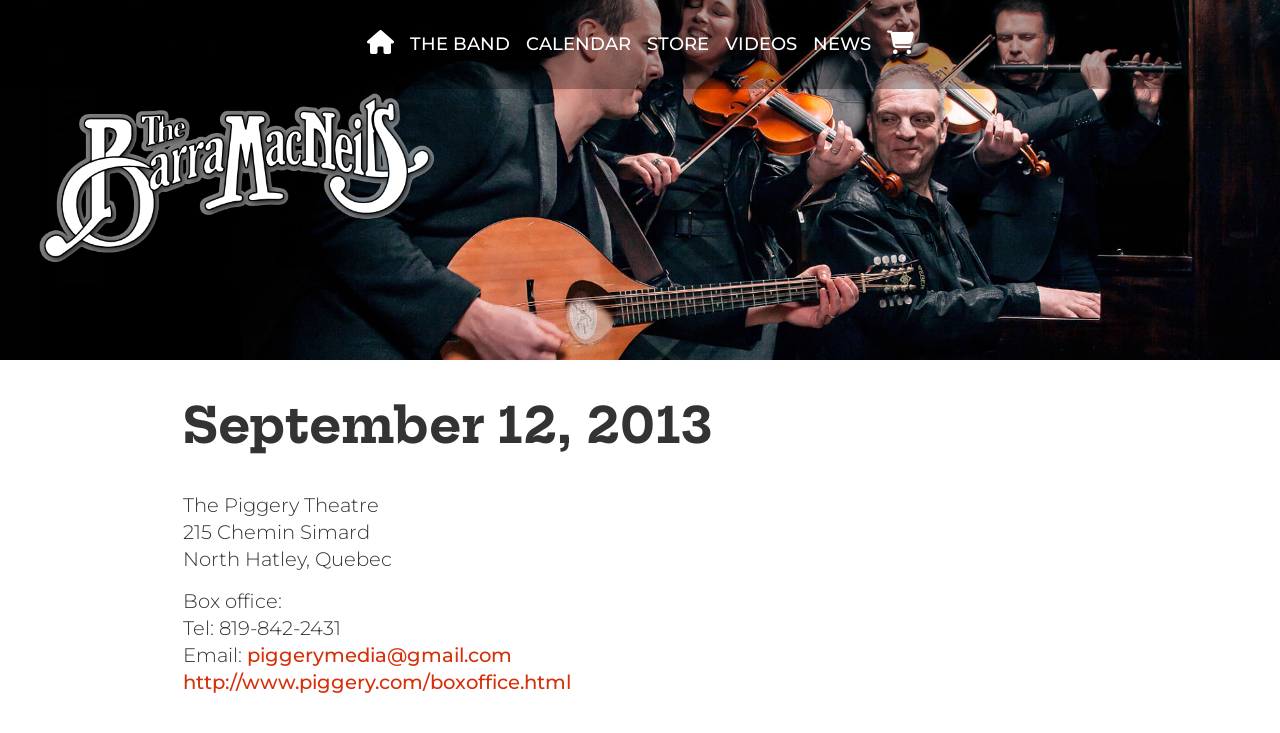

--- FILE ---
content_type: text/html; charset=UTF-8
request_url: https://barramacneils.com/2013/04/september-12-2013/
body_size: 8439
content:
<!DOCTYPE html>

<html lang="en">

<head>

<meta charset="utf-8" />
<meta name="viewport" content="width=device-width, initial-scale=1.0, viewport-fit=cover" />
<meta name="author" content="The Barra MacNeils" />

<!--* * * * * * * * * * * * * * * * * GOOGLE-->
	
<!-- Global site tag (gtag.js) - Google Analytics -->
<script async src="https://www.googletagmanager.com/gtag/js?id=G-JM3E8ZK77F"></script>
<script>
  window.dataLayer = window.dataLayer || [];
  function gtag(){dataLayer.push(arguments);}
  gtag('js', new Date());

  gtag('config', 'G-JM3E8ZK77F');
</script>	
<!--* * * * * * * * * * * * * * * * * SITE-->

<meta name="description" content="The Barra-MacNeils" />
<meta name="keywords" content="fiddle, trad, reels, airs, cape breton, music, celtic, jig, bodhran" />
<meta name="designer" content="https;//vizou.com" />
<meta name="email" content="andreinstinct@gmail.com" />
<meta name="geography" content="Cape Breton, NS" />
<meta name="country" content="CA" />
			
<!--* * * * * * * * * * * * * * * * * FONTS-->

<!-- <link rel="preconnect" href="https://fonts.googleapis.com"/>
<link rel="preconnect" href="https://fonts.gstatic.com" crossorigin/>
<link href="https://fonts.googleapis.com/css2?family=Hepta+Slab:wght@400;500;700&family=Montserrat:ital,wght@0,300;0,400;0,500;1,300&display=swap" rel="stylesheet"/> -->

<!--* * * * * * * * * * * * * * * * * CSS-->

<link rel="stylesheet" href="https://barramacneils.com/wp-content/themes/tuque/style.css" type="text/css" media="all" />

<title>September 12, 2013 &#8211; The Barra MacNeils</title>
<meta name='robots' content='max-image-preview:large' />
<link rel="alternate" type="application/rss+xml" title="The Barra MacNeils &raquo; Feed" href="https://barramacneils.com/feed/" />
<link rel="alternate" type="application/rss+xml" title="The Barra MacNeils &raquo; Comments Feed" href="https://barramacneils.com/comments/feed/" />
<link rel="alternate" type="application/rss+xml" title="The Barra MacNeils &raquo; September 12, 2013 Comments Feed" href="https://barramacneils.com/2013/04/september-12-2013/feed/" />
<link rel="alternate" title="oEmbed (JSON)" type="application/json+oembed" href="https://barramacneils.com/wp-json/oembed/1.0/embed?url=https%3A%2F%2Fbarramacneils.com%2F2013%2F04%2Fseptember-12-2013%2F" />
<link rel="alternate" title="oEmbed (XML)" type="text/xml+oembed" href="https://barramacneils.com/wp-json/oembed/1.0/embed?url=https%3A%2F%2Fbarramacneils.com%2F2013%2F04%2Fseptember-12-2013%2F&#038;format=xml" />
<style id='wp-img-auto-sizes-contain-inline-css' type='text/css'>
img:is([sizes=auto i],[sizes^="auto," i]){contain-intrinsic-size:3000px 1500px}
/*# sourceURL=wp-img-auto-sizes-contain-inline-css */
</style>
<style id='wp-emoji-styles-inline-css' type='text/css'>

	img.wp-smiley, img.emoji {
		display: inline !important;
		border: none !important;
		box-shadow: none !important;
		height: 1em !important;
		width: 1em !important;
		margin: 0 0.07em !important;
		vertical-align: -0.1em !important;
		background: none !important;
		padding: 0 !important;
	}
/*# sourceURL=wp-emoji-styles-inline-css */
</style>
<link rel='stylesheet' id='responsive-lightbox-swipebox-css' href='https://barramacneils.com/wp-content/plugins/responsive-lightbox/assets/swipebox/swipebox.min.css?ver=1.5.2' type='text/css' media='all' />
<link rel='stylesheet' id='woocommerce-layout-css' href='https://barramacneils.com/wp-content/plugins/woocommerce/assets/css/woocommerce-layout.css?ver=10.4.3' type='text/css' media='all' />
<link rel='stylesheet' id='woocommerce-smallscreen-css' href='https://barramacneils.com/wp-content/plugins/woocommerce/assets/css/woocommerce-smallscreen.css?ver=10.4.3' type='text/css' media='only screen and (max-width: 768px)' />
<link rel='stylesheet' id='woocommerce-general-css' href='https://barramacneils.com/wp-content/plugins/woocommerce/assets/css/woocommerce.css?ver=10.4.3' type='text/css' media='all' />
<style id='woocommerce-inline-inline-css' type='text/css'>
.woocommerce form .form-row .required { visibility: visible; }
/*# sourceURL=woocommerce-inline-inline-css */
</style>
<link rel='stylesheet' id='gateway-css' href='https://barramacneils.com/wp-content/plugins/woocommerce-paypal-payments/modules/ppcp-button/assets/css/gateway.css?ver=3.3.2' type='text/css' media='all' />
<link rel='stylesheet' id='aos-css' href='https://barramacneils.com/wp-content/themes/tuque/css/aos.css?ver=6.9' type='text/css' media='all' />
<link rel='stylesheet' id='fontawesome-css' href='https://barramacneils.com/wp-content/themes/tuque/css/fontawesome/css/all.css?ver=6.9' type='text/css' media='all' />
<link rel='stylesheet' id='google-fonts-css' href='https://barramacneils.com/wp-content/themes/tuque/css/googlefonts/googlefonts-min.css?ver=6.9' type='text/css' media='all' />
<script type="text/javascript" src="https://barramacneils.com/wp-includes/js/jquery/jquery.min.js?ver=3.7.1" id="jquery-core-js"></script>
<script type="text/javascript" src="https://barramacneils.com/wp-includes/js/jquery/jquery-migrate.min.js?ver=3.4.1" id="jquery-migrate-js"></script>
<script type="text/javascript" src="https://barramacneils.com/wp-content/plugins/responsive-lightbox/assets/dompurify/purify.min.js?ver=3.3.1" id="dompurify-js"></script>
<script type="text/javascript" id="responsive-lightbox-sanitizer-js-before">
/* <![CDATA[ */
window.RLG = window.RLG || {}; window.RLG.sanitizeAllowedHosts = ["youtube.com","www.youtube.com","youtu.be","vimeo.com","player.vimeo.com"];
//# sourceURL=responsive-lightbox-sanitizer-js-before
/* ]]> */
</script>
<script type="text/javascript" src="https://barramacneils.com/wp-content/plugins/responsive-lightbox/js/sanitizer.js?ver=2.6.1" id="responsive-lightbox-sanitizer-js"></script>
<script type="text/javascript" src="https://barramacneils.com/wp-content/plugins/responsive-lightbox/assets/swipebox/jquery.swipebox.min.js?ver=1.5.2" id="responsive-lightbox-swipebox-js"></script>
<script type="text/javascript" src="https://barramacneils.com/wp-includes/js/underscore.min.js?ver=1.13.7" id="underscore-js"></script>
<script type="text/javascript" src="https://barramacneils.com/wp-content/plugins/responsive-lightbox/assets/infinitescroll/infinite-scroll.pkgd.min.js?ver=4.0.1" id="responsive-lightbox-infinite-scroll-js"></script>
<script type="text/javascript" id="responsive-lightbox-js-before">
/* <![CDATA[ */
var rlArgs = {"script":"swipebox","selector":"lightbox","customEvents":"","activeGalleries":true,"animation":true,"hideCloseButtonOnMobile":false,"removeBarsOnMobile":true,"hideBars":true,"hideBarsDelay":5000,"videoMaxWidth":1080,"useSVG":true,"loopAtEnd":true,"woocommerce_gallery":false,"ajaxurl":"https:\/\/barramacneils.com\/wp-admin\/admin-ajax.php","nonce":"e8cac156ba","preview":false,"postId":829,"scriptExtension":false};

//# sourceURL=responsive-lightbox-js-before
/* ]]> */
</script>
<script type="text/javascript" src="https://barramacneils.com/wp-content/plugins/responsive-lightbox/js/front.js?ver=2.6.1" id="responsive-lightbox-js"></script>
<script type="text/javascript" src="https://barramacneils.com/wp-content/plugins/woocommerce/assets/js/jquery-blockui/jquery.blockUI.min.js?ver=2.7.0-wc.10.4.3" id="wc-jquery-blockui-js" defer="defer" data-wp-strategy="defer"></script>
<script type="text/javascript" id="wc-add-to-cart-js-extra">
/* <![CDATA[ */
var wc_add_to_cart_params = {"ajax_url":"/wp-admin/admin-ajax.php","wc_ajax_url":"/?wc-ajax=%%endpoint%%","i18n_view_cart":"View cart","cart_url":"https://barramacneils.com/cart/","is_cart":"","cart_redirect_after_add":"no"};
//# sourceURL=wc-add-to-cart-js-extra
/* ]]> */
</script>
<script type="text/javascript" src="https://barramacneils.com/wp-content/plugins/woocommerce/assets/js/frontend/add-to-cart.min.js?ver=10.4.3" id="wc-add-to-cart-js" defer="defer" data-wp-strategy="defer"></script>
<script type="text/javascript" src="https://barramacneils.com/wp-content/plugins/woocommerce/assets/js/js-cookie/js.cookie.min.js?ver=2.1.4-wc.10.4.3" id="wc-js-cookie-js" defer="defer" data-wp-strategy="defer"></script>
<script type="text/javascript" id="woocommerce-js-extra">
/* <![CDATA[ */
var woocommerce_params = {"ajax_url":"/wp-admin/admin-ajax.php","wc_ajax_url":"/?wc-ajax=%%endpoint%%","i18n_password_show":"Show password","i18n_password_hide":"Hide password"};
//# sourceURL=woocommerce-js-extra
/* ]]> */
</script>
<script type="text/javascript" src="https://barramacneils.com/wp-content/plugins/woocommerce/assets/js/frontend/woocommerce.min.js?ver=10.4.3" id="woocommerce-js" defer="defer" data-wp-strategy="defer"></script>
<link rel="https://api.w.org/" href="https://barramacneils.com/wp-json/" /><link rel="alternate" title="JSON" type="application/json" href="https://barramacneils.com/wp-json/wp/v2/posts/829" /><link rel="EditURI" type="application/rsd+xml" title="RSD" href="https://barramacneils.com/xmlrpc.php?rsd" />
<meta name="generator" content="WordPress 6.9" />
<meta name="generator" content="WooCommerce 10.4.3" />
<link rel="canonical" href="https://barramacneils.com/2013/04/september-12-2013/" />
<link rel='shortlink' href='https://barramacneils.com/?p=829' />
	<noscript><style>.woocommerce-product-gallery{ opacity: 1 !important; }</style></noscript>
	<link rel="icon" href="https://barramacneils.com/wp-content/uploads/2025/03/cropped-favicon-32x32.png" sizes="32x32" />
<link rel="icon" href="https://barramacneils.com/wp-content/uploads/2025/03/cropped-favicon-192x192.png" sizes="192x192" />
<link rel="apple-touch-icon" href="https://barramacneils.com/wp-content/uploads/2025/03/cropped-favicon-180x180.png" />
<meta name="msapplication-TileImage" content="https://barramacneils.com/wp-content/uploads/2025/03/cropped-favicon-270x270.png" />

<link rel='stylesheet' id='wc-blocks-style-css' href='https://barramacneils.com/wp-content/plugins/woocommerce/assets/client/blocks/wc-blocks.css?ver=wc-10.4.3' type='text/css' media='all' />
<style id='global-styles-inline-css' type='text/css'>
:root{--wp--preset--aspect-ratio--square: 1;--wp--preset--aspect-ratio--4-3: 4/3;--wp--preset--aspect-ratio--3-4: 3/4;--wp--preset--aspect-ratio--3-2: 3/2;--wp--preset--aspect-ratio--2-3: 2/3;--wp--preset--aspect-ratio--16-9: 16/9;--wp--preset--aspect-ratio--9-16: 9/16;--wp--preset--color--black: #000000;--wp--preset--color--cyan-bluish-gray: #abb8c3;--wp--preset--color--white: #ffffff;--wp--preset--color--pale-pink: #f78da7;--wp--preset--color--vivid-red: #cf2e2e;--wp--preset--color--luminous-vivid-orange: #ff6900;--wp--preset--color--luminous-vivid-amber: #fcb900;--wp--preset--color--light-green-cyan: #7bdcb5;--wp--preset--color--vivid-green-cyan: #00d084;--wp--preset--color--pale-cyan-blue: #8ed1fc;--wp--preset--color--vivid-cyan-blue: #0693e3;--wp--preset--color--vivid-purple: #9b51e0;--wp--preset--gradient--vivid-cyan-blue-to-vivid-purple: linear-gradient(135deg,rgb(6,147,227) 0%,rgb(155,81,224) 100%);--wp--preset--gradient--light-green-cyan-to-vivid-green-cyan: linear-gradient(135deg,rgb(122,220,180) 0%,rgb(0,208,130) 100%);--wp--preset--gradient--luminous-vivid-amber-to-luminous-vivid-orange: linear-gradient(135deg,rgb(252,185,0) 0%,rgb(255,105,0) 100%);--wp--preset--gradient--luminous-vivid-orange-to-vivid-red: linear-gradient(135deg,rgb(255,105,0) 0%,rgb(207,46,46) 100%);--wp--preset--gradient--very-light-gray-to-cyan-bluish-gray: linear-gradient(135deg,rgb(238,238,238) 0%,rgb(169,184,195) 100%);--wp--preset--gradient--cool-to-warm-spectrum: linear-gradient(135deg,rgb(74,234,220) 0%,rgb(151,120,209) 20%,rgb(207,42,186) 40%,rgb(238,44,130) 60%,rgb(251,105,98) 80%,rgb(254,248,76) 100%);--wp--preset--gradient--blush-light-purple: linear-gradient(135deg,rgb(255,206,236) 0%,rgb(152,150,240) 100%);--wp--preset--gradient--blush-bordeaux: linear-gradient(135deg,rgb(254,205,165) 0%,rgb(254,45,45) 50%,rgb(107,0,62) 100%);--wp--preset--gradient--luminous-dusk: linear-gradient(135deg,rgb(255,203,112) 0%,rgb(199,81,192) 50%,rgb(65,88,208) 100%);--wp--preset--gradient--pale-ocean: linear-gradient(135deg,rgb(255,245,203) 0%,rgb(182,227,212) 50%,rgb(51,167,181) 100%);--wp--preset--gradient--electric-grass: linear-gradient(135deg,rgb(202,248,128) 0%,rgb(113,206,126) 100%);--wp--preset--gradient--midnight: linear-gradient(135deg,rgb(2,3,129) 0%,rgb(40,116,252) 100%);--wp--preset--font-size--small: 13px;--wp--preset--font-size--medium: 20px;--wp--preset--font-size--large: 36px;--wp--preset--font-size--x-large: 42px;--wp--preset--spacing--20: 0.44rem;--wp--preset--spacing--30: 0.67rem;--wp--preset--spacing--40: 1rem;--wp--preset--spacing--50: 1.5rem;--wp--preset--spacing--60: 2.25rem;--wp--preset--spacing--70: 3.38rem;--wp--preset--spacing--80: 5.06rem;--wp--preset--shadow--natural: 6px 6px 9px rgba(0, 0, 0, 0.2);--wp--preset--shadow--deep: 12px 12px 50px rgba(0, 0, 0, 0.4);--wp--preset--shadow--sharp: 6px 6px 0px rgba(0, 0, 0, 0.2);--wp--preset--shadow--outlined: 6px 6px 0px -3px rgb(255, 255, 255), 6px 6px rgb(0, 0, 0);--wp--preset--shadow--crisp: 6px 6px 0px rgb(0, 0, 0);}:where(.is-layout-flex){gap: 0.5em;}:where(.is-layout-grid){gap: 0.5em;}body .is-layout-flex{display: flex;}.is-layout-flex{flex-wrap: wrap;align-items: center;}.is-layout-flex > :is(*, div){margin: 0;}body .is-layout-grid{display: grid;}.is-layout-grid > :is(*, div){margin: 0;}:where(.wp-block-columns.is-layout-flex){gap: 2em;}:where(.wp-block-columns.is-layout-grid){gap: 2em;}:where(.wp-block-post-template.is-layout-flex){gap: 1.25em;}:where(.wp-block-post-template.is-layout-grid){gap: 1.25em;}.has-black-color{color: var(--wp--preset--color--black) !important;}.has-cyan-bluish-gray-color{color: var(--wp--preset--color--cyan-bluish-gray) !important;}.has-white-color{color: var(--wp--preset--color--white) !important;}.has-pale-pink-color{color: var(--wp--preset--color--pale-pink) !important;}.has-vivid-red-color{color: var(--wp--preset--color--vivid-red) !important;}.has-luminous-vivid-orange-color{color: var(--wp--preset--color--luminous-vivid-orange) !important;}.has-luminous-vivid-amber-color{color: var(--wp--preset--color--luminous-vivid-amber) !important;}.has-light-green-cyan-color{color: var(--wp--preset--color--light-green-cyan) !important;}.has-vivid-green-cyan-color{color: var(--wp--preset--color--vivid-green-cyan) !important;}.has-pale-cyan-blue-color{color: var(--wp--preset--color--pale-cyan-blue) !important;}.has-vivid-cyan-blue-color{color: var(--wp--preset--color--vivid-cyan-blue) !important;}.has-vivid-purple-color{color: var(--wp--preset--color--vivid-purple) !important;}.has-black-background-color{background-color: var(--wp--preset--color--black) !important;}.has-cyan-bluish-gray-background-color{background-color: var(--wp--preset--color--cyan-bluish-gray) !important;}.has-white-background-color{background-color: var(--wp--preset--color--white) !important;}.has-pale-pink-background-color{background-color: var(--wp--preset--color--pale-pink) !important;}.has-vivid-red-background-color{background-color: var(--wp--preset--color--vivid-red) !important;}.has-luminous-vivid-orange-background-color{background-color: var(--wp--preset--color--luminous-vivid-orange) !important;}.has-luminous-vivid-amber-background-color{background-color: var(--wp--preset--color--luminous-vivid-amber) !important;}.has-light-green-cyan-background-color{background-color: var(--wp--preset--color--light-green-cyan) !important;}.has-vivid-green-cyan-background-color{background-color: var(--wp--preset--color--vivid-green-cyan) !important;}.has-pale-cyan-blue-background-color{background-color: var(--wp--preset--color--pale-cyan-blue) !important;}.has-vivid-cyan-blue-background-color{background-color: var(--wp--preset--color--vivid-cyan-blue) !important;}.has-vivid-purple-background-color{background-color: var(--wp--preset--color--vivid-purple) !important;}.has-black-border-color{border-color: var(--wp--preset--color--black) !important;}.has-cyan-bluish-gray-border-color{border-color: var(--wp--preset--color--cyan-bluish-gray) !important;}.has-white-border-color{border-color: var(--wp--preset--color--white) !important;}.has-pale-pink-border-color{border-color: var(--wp--preset--color--pale-pink) !important;}.has-vivid-red-border-color{border-color: var(--wp--preset--color--vivid-red) !important;}.has-luminous-vivid-orange-border-color{border-color: var(--wp--preset--color--luminous-vivid-orange) !important;}.has-luminous-vivid-amber-border-color{border-color: var(--wp--preset--color--luminous-vivid-amber) !important;}.has-light-green-cyan-border-color{border-color: var(--wp--preset--color--light-green-cyan) !important;}.has-vivid-green-cyan-border-color{border-color: var(--wp--preset--color--vivid-green-cyan) !important;}.has-pale-cyan-blue-border-color{border-color: var(--wp--preset--color--pale-cyan-blue) !important;}.has-vivid-cyan-blue-border-color{border-color: var(--wp--preset--color--vivid-cyan-blue) !important;}.has-vivid-purple-border-color{border-color: var(--wp--preset--color--vivid-purple) !important;}.has-vivid-cyan-blue-to-vivid-purple-gradient-background{background: var(--wp--preset--gradient--vivid-cyan-blue-to-vivid-purple) !important;}.has-light-green-cyan-to-vivid-green-cyan-gradient-background{background: var(--wp--preset--gradient--light-green-cyan-to-vivid-green-cyan) !important;}.has-luminous-vivid-amber-to-luminous-vivid-orange-gradient-background{background: var(--wp--preset--gradient--luminous-vivid-amber-to-luminous-vivid-orange) !important;}.has-luminous-vivid-orange-to-vivid-red-gradient-background{background: var(--wp--preset--gradient--luminous-vivid-orange-to-vivid-red) !important;}.has-very-light-gray-to-cyan-bluish-gray-gradient-background{background: var(--wp--preset--gradient--very-light-gray-to-cyan-bluish-gray) !important;}.has-cool-to-warm-spectrum-gradient-background{background: var(--wp--preset--gradient--cool-to-warm-spectrum) !important;}.has-blush-light-purple-gradient-background{background: var(--wp--preset--gradient--blush-light-purple) !important;}.has-blush-bordeaux-gradient-background{background: var(--wp--preset--gradient--blush-bordeaux) !important;}.has-luminous-dusk-gradient-background{background: var(--wp--preset--gradient--luminous-dusk) !important;}.has-pale-ocean-gradient-background{background: var(--wp--preset--gradient--pale-ocean) !important;}.has-electric-grass-gradient-background{background: var(--wp--preset--gradient--electric-grass) !important;}.has-midnight-gradient-background{background: var(--wp--preset--gradient--midnight) !important;}.has-small-font-size{font-size: var(--wp--preset--font-size--small) !important;}.has-medium-font-size{font-size: var(--wp--preset--font-size--medium) !important;}.has-large-font-size{font-size: var(--wp--preset--font-size--large) !important;}.has-x-large-font-size{font-size: var(--wp--preset--font-size--x-large) !important;}
/*# sourceURL=global-styles-inline-css */
</style>
</head>

<body class="wp-singular post-template-default single single-post postid-829 single-format-standard wp-embed-responsive wp-theme-tuque theme-tuque woocommerce-no-js">


<div class="container">

	<header>
		<nav class="main">

	<a class="toggle-nav" href="#">
		<span class="open"><i class="far fa-bars"></i></span>
		<span class="close"><i class="fal fa-times"></i></span>
	</a>

	<ul class="nav-active">
	
		<li id="menu-item-2861" class="nav-icon menu-item menu-item-type-post_type menu-item-object-page menu-item-home menu-item-2861"><a href="https://barramacneils.com/" title="Home"><i class="fas fa-home-alt"></i></a></li>
<li id="menu-item-1215" class="menu-item menu-item-type-post_type menu-item-object-page menu-item-1215"><a href="https://barramacneils.com/about/">The band</a></li>
<li id="menu-item-1226" class="menu-item menu-item-type-post_type menu-item-object-page menu-item-1226"><a href="https://barramacneils.com/calendar/">Calendar</a></li>
<li id="menu-item-1942" class="menu-item menu-item-type-post_type menu-item-object-page menu-item-1942"><a href="https://barramacneils.com/shop/">Store</a></li>
<li id="menu-item-2850" class="menu-item menu-item-type-taxonomy menu-item-object-category menu-item-2850"><a href="https://barramacneils.com/category/videos/">Videos</a></li>
<li id="menu-item-1238" class="menu-item menu-item-type-taxonomy menu-item-object-category current-post-ancestor current-menu-parent current-post-parent menu-item-1238"><a href="https://barramacneils.com/category/news/">News</a></li>
<li id="menu-item-1943" class="nav-icon menu-item menu-item-type-post_type menu-item-object-page menu-item-1943"><a href="https://barramacneils.com/cart/" title="Cart"><i class="fas fa-shopping-cart"></i></a></li>

	</ul>
	
</nav>	</header>

	<!--background-->

<div class="bg">
	
	<img class="bg-img" src="https://barramacneils.com/wp-content/themes/tuque/images/header-default.jpg" width="1920" height="800" alt="Band members playing their instruments around piano on dark background" data-aos="fade" data-aos-duration="500" data-aos-easing="linear"/>

	<div class="branding">
		<img  class="logo" src="https://barramacneils.com/wp-content/themes/tuque/images/logo.png" width="632" height="275" alt="Barra-MacNeils logo"/>
	</div>
	
</div>

	
		
	<div class="grid">
		<div class="content">
			
			<p class="which-template">single post</p>

			<h1>September 12, 2013</h1>		
				
			<p>The Piggery Theatre<br />
215 Chemin Simard<br />
North Hatley, Quebec</p>
<p>Box office:<br />
Tel: 819-842-2431<br />
Email: <a href="mailto:piggerymedia@gmail.com">piggerymedia@gmail.com</a><br />
<a href="http://www.piggery.com/boxoffice.html" target="_blank">http://www.piggery.com/boxoffice.html</a></p>
				
			
		</div>		
	</div>
	
			
	</div><!-- container -->
						
	<footer class="grid-footer">
	
		<div class="content left">
			<nav class="promo">
	
	<ul><li id="menu-item-2819" class="menu-item menu-item-type-post_type menu-item-object-page menu-item-2819"><a href="https://barramacneils.com/toolkit/">Media &#038; Presenters</a></li>
<li id="menu-item-2820" class="menu-item menu-item-type-post_type menu-item-object-page menu-item-2820"><a href="https://barramacneils.com/contact/">Contact</a></li>
<li id="menu-item-11202" class="menu-item menu-item-type-post_type menu-item-object-page menu-item-11202"><a href="https://barramacneils.com/subscribe/">Subscribe</a></li>
</ul>	
</nav>		</div>
		
		<div class="content right">
			<nav class="social">
	
	<ul><li id="menu-item-2821" class="menu-item menu-item-type-custom menu-item-object-custom menu-item-2821"><a href="http://facebook.com/barramacneils" title="Facebook"><i class="fab fa-facebook"></i></a></li>
<li id="menu-item-2822" class="menu-item menu-item-type-custom menu-item-object-custom menu-item-2822"><a href="https://twitter.com/barramacneils" title="Twitter"><i class="fab fa-twitter"></i></a></li>
<li id="menu-item-2823" class="menu-item menu-item-type-custom menu-item-object-custom menu-item-2823"><a href="https://www.youtube.com/channel/UCqzywAyLmIJyWAiwjTDJFmw" title="YouTube"><i class="fab fa-youtube"></i></a></li>
<li id="menu-item-2824" class="menu-item menu-item-type-custom menu-item-object-custom menu-item-2824"><a href="https://www.instagram.com/barramacneils" title="Instagram"><i class="fab fa-instagram"></i></a></li>
<li id="menu-item-2825" class="menu-item menu-item-type-custom menu-item-object-custom menu-item-2825"><a href="https://open.spotify.com/artist/6xbo6dEZ7XiG3KnTrrVCdp" title="Spotify"><i class="fab fa-spotify"></i></a></li>
</ul>	
</nav>			<p class="copyright">
				<span class="name">&copy;2026 Barra MacNeils</span> / <a href="/privacy">Privacy</a>
			</p>			
		</div>
		
	</footer>
	
<script type="speculationrules">
{"prefetch":[{"source":"document","where":{"and":[{"href_matches":"/*"},{"not":{"href_matches":["/wp-*.php","/wp-admin/*","/wp-content/uploads/*","/wp-content/*","/wp-content/plugins/*","/wp-content/themes/tuque/*","/*\\?(.+)"]}},{"not":{"selector_matches":"a[rel~=\"nofollow\"]"}},{"not":{"selector_matches":".no-prefetch, .no-prefetch a"}}]},"eagerness":"conservative"}]}
</script>
	<script type='text/javascript'>
		(function () {
			var c = document.body.className;
			c = c.replace(/woocommerce-no-js/, 'woocommerce-js');
			document.body.className = c;
		})();
	</script>
	<script type="text/javascript" id="ppcp-smart-button-js-extra">
/* <![CDATA[ */
var PayPalCommerceGateway = {"url":"https://www.paypal.com/sdk/js?client-id=AURUI62aKDaR5JRJgSUfxR2uQ9AsjZ7f6B8uL-R78iaCKN15qceTcMi2CHx3xHQZRIHRP_F7KonO93nu&currency=CAD&integration-date=2026-01-05&components=buttons,funding-eligibility&vault=false&commit=false&intent=capture&disable-funding=card&enable-funding=venmo,paylater","url_params":{"client-id":"AURUI62aKDaR5JRJgSUfxR2uQ9AsjZ7f6B8uL-R78iaCKN15qceTcMi2CHx3xHQZRIHRP_F7KonO93nu","currency":"CAD","integration-date":"2026-01-05","components":"buttons,funding-eligibility","vault":"false","commit":"false","intent":"capture","disable-funding":"card","enable-funding":"venmo,paylater"},"script_attributes":{"data-partner-attribution-id":"Woo_PPCP"},"client_id":"AURUI62aKDaR5JRJgSUfxR2uQ9AsjZ7f6B8uL-R78iaCKN15qceTcMi2CHx3xHQZRIHRP_F7KonO93nu","currency":"CAD","data_client_id":{"set_attribute":false,"endpoint":"/?wc-ajax=ppc-data-client-id","nonce":"4ee2b9a645","user":0,"has_subscriptions":false,"paypal_subscriptions_enabled":false},"redirect":"https://barramacneils.com/checkout-2/","context":"mini-cart","ajax":{"simulate_cart":{"endpoint":"/?wc-ajax=ppc-simulate-cart","nonce":"e1f625f9fd"},"change_cart":{"endpoint":"/?wc-ajax=ppc-change-cart","nonce":"bd1cf27927"},"create_order":{"endpoint":"/?wc-ajax=ppc-create-order","nonce":"f88f462f9c"},"approve_order":{"endpoint":"/?wc-ajax=ppc-approve-order","nonce":"9406aa11e4"},"get_order":{"endpoint":"/?wc-ajax=ppc-get-order","nonce":"9f78e2999e"},"approve_subscription":{"endpoint":"/?wc-ajax=ppc-approve-subscription","nonce":"6cab70b97b"},"vault_paypal":{"endpoint":"/?wc-ajax=ppc-vault-paypal","nonce":"b14dc59799"},"save_checkout_form":{"endpoint":"/?wc-ajax=ppc-save-checkout-form","nonce":"e6e6d718a3"},"validate_checkout":{"endpoint":"/?wc-ajax=ppc-validate-checkout","nonce":"0afb0ec5d9"},"cart_script_params":{"endpoint":"/?wc-ajax=ppc-cart-script-params"},"create_setup_token":{"endpoint":"/?wc-ajax=ppc-create-setup-token","nonce":"60660e4504"},"create_payment_token":{"endpoint":"/?wc-ajax=ppc-create-payment-token","nonce":"e0715dd4ec"},"create_payment_token_for_guest":{"endpoint":"/?wc-ajax=ppc-update-customer-id","nonce":"93d68ba770"},"update_shipping":{"endpoint":"/?wc-ajax=ppc-update-shipping","nonce":"4f27c4e26f"},"update_customer_shipping":{"shipping_options":{"endpoint":"https://barramacneils.com/wp-json/wc/store/v1/cart/select-shipping-rate"},"shipping_address":{"cart_endpoint":"https://barramacneils.com/wp-json/wc/store/v1/cart/","update_customer_endpoint":"https://barramacneils.com/wp-json/wc/store/v1/cart/update-customer"},"wp_rest_nonce":"83748f2108","update_shipping_method":"/?wc-ajax=update_shipping_method"}},"cart_contains_subscription":"","subscription_plan_id":"","vault_v3_enabled":"1","variable_paypal_subscription_variations":[],"variable_paypal_subscription_variation_from_cart":"","subscription_product_allowed":"","locations_with_subscription_product":{"product":false,"payorder":false,"cart":false},"enforce_vault":"","can_save_vault_token":"","is_free_trial_cart":"","vaulted_paypal_email":"","bn_codes":{"checkout":"Woo_PPCP","cart":"Woo_PPCP","mini-cart":"Woo_PPCP","product":"Woo_PPCP"},"payer":null,"button":{"wrapper":"#ppc-button-ppcp-gateway","is_disabled":false,"mini_cart_wrapper":"#ppc-button-minicart","is_mini_cart_disabled":false,"cancel_wrapper":"#ppcp-cancel","mini_cart_style":{"layout":"vertical","color":"gold","shape":"rect","label":"paypal","tagline":false,"height":35},"style":{"layout":"vertical","color":"gold","shape":"rect","label":"paypal","tagline":false}},"separate_buttons":{"card":{"id":"ppcp-card-button-gateway","wrapper":"#ppc-button-ppcp-card-button-gateway","style":{"shape":"rect","color":"black","layout":"horizontal"}}},"hosted_fields":{"wrapper":"#ppcp-hosted-fields","labels":{"credit_card_number":"","cvv":"","mm_yy":"MM/YY","fields_empty":"Card payment details are missing. Please fill in all required fields.","fields_not_valid":"Unfortunately, your credit card details are not valid.","card_not_supported":"Unfortunately, we do not support your credit card.","cardholder_name_required":"Cardholder's first and last name are required, please fill the checkout form required fields."},"valid_cards":["mastercard","visa","amex","jcb","american-express","master-card"],"contingency":"NO_3D_SECURE"},"messages":[],"labels":{"error":{"generic":"Something went wrong. Please try again or choose another payment source.","required":{"generic":"Required form fields are not filled.","field":"%s is a required field.","elements":{"terms":"Please read and accept the terms and conditions to proceed with your order."}}},"billing_field":"Billing %s","shipping_field":"Shipping %s"},"simulate_cart":{"enabled":true,"throttling":5000},"order_id":"0","single_product_buttons_enabled":"1","mini_cart_buttons_enabled":"1","basic_checkout_validation_enabled":"","early_checkout_validation_enabled":"1","funding_sources_without_redirect":["paypal","paylater","venmo","card"],"user":{"is_logged":false,"has_wc_card_payment_tokens":false},"should_handle_shipping_in_paypal":"","server_side_shipping_callback":{"enabled":true},"appswitch":{"enabled":true},"needShipping":"","vaultingEnabled":"","productType":null,"manualRenewalEnabled":"","final_review_enabled":"1"};
//# sourceURL=ppcp-smart-button-js-extra
/* ]]> */
</script>
<script type="text/javascript" src="https://barramacneils.com/wp-content/plugins/woocommerce-paypal-payments/modules/ppcp-button/assets/js/button.js?ver=3.3.2" id="ppcp-smart-button-js"></script>
<script type="text/javascript" src="https://barramacneils.com/wp-content/themes/tuque/js/scrolled.js" id="scrolled-script-js"></script>
<script type="text/javascript" src="https://barramacneils.com/wp-content/themes/tuque/js/tabs.js" id="tabs-script-js"></script>
<script type="text/javascript" src="https://barramacneils.com/wp-content/themes/tuque/js/toggle-nav.js" id="toggle-nav-script-js"></script>
<script type="text/javascript" src="https://barramacneils.com/wp-content/themes/tuque/js/aos.js" id="aos-script-js"></script>
<script type="text/javascript" id="aos-script-js-after">
/* <![CDATA[ */
document.addEventListener("DOMContentLoaded", function() { AOS.init(); });
//# sourceURL=aos-script-js-after
/* ]]> */
</script>
<script type="text/javascript" src="https://barramacneils.com/wp-content/plugins/woocommerce/assets/js/sourcebuster/sourcebuster.min.js?ver=10.4.3" id="sourcebuster-js-js"></script>
<script type="text/javascript" id="wc-order-attribution-js-extra">
/* <![CDATA[ */
var wc_order_attribution = {"params":{"lifetime":1.0e-5,"session":30,"base64":false,"ajaxurl":"https://barramacneils.com/wp-admin/admin-ajax.php","prefix":"wc_order_attribution_","allowTracking":true},"fields":{"source_type":"current.typ","referrer":"current_add.rf","utm_campaign":"current.cmp","utm_source":"current.src","utm_medium":"current.mdm","utm_content":"current.cnt","utm_id":"current.id","utm_term":"current.trm","utm_source_platform":"current.plt","utm_creative_format":"current.fmt","utm_marketing_tactic":"current.tct","session_entry":"current_add.ep","session_start_time":"current_add.fd","session_pages":"session.pgs","session_count":"udata.vst","user_agent":"udata.uag"}};
//# sourceURL=wc-order-attribution-js-extra
/* ]]> */
</script>
<script type="text/javascript" src="https://barramacneils.com/wp-content/plugins/woocommerce/assets/js/frontend/order-attribution.min.js?ver=10.4.3" id="wc-order-attribution-js"></script>
<script id="wp-emoji-settings" type="application/json">
{"baseUrl":"https://s.w.org/images/core/emoji/17.0.2/72x72/","ext":".png","svgUrl":"https://s.w.org/images/core/emoji/17.0.2/svg/","svgExt":".svg","source":{"concatemoji":"https://barramacneils.com/wp-includes/js/wp-emoji-release.min.js?ver=6.9"}}
</script>
<script type="module">
/* <![CDATA[ */
/*! This file is auto-generated */
const a=JSON.parse(document.getElementById("wp-emoji-settings").textContent),o=(window._wpemojiSettings=a,"wpEmojiSettingsSupports"),s=["flag","emoji"];function i(e){try{var t={supportTests:e,timestamp:(new Date).valueOf()};sessionStorage.setItem(o,JSON.stringify(t))}catch(e){}}function c(e,t,n){e.clearRect(0,0,e.canvas.width,e.canvas.height),e.fillText(t,0,0);t=new Uint32Array(e.getImageData(0,0,e.canvas.width,e.canvas.height).data);e.clearRect(0,0,e.canvas.width,e.canvas.height),e.fillText(n,0,0);const a=new Uint32Array(e.getImageData(0,0,e.canvas.width,e.canvas.height).data);return t.every((e,t)=>e===a[t])}function p(e,t){e.clearRect(0,0,e.canvas.width,e.canvas.height),e.fillText(t,0,0);var n=e.getImageData(16,16,1,1);for(let e=0;e<n.data.length;e++)if(0!==n.data[e])return!1;return!0}function u(e,t,n,a){switch(t){case"flag":return n(e,"\ud83c\udff3\ufe0f\u200d\u26a7\ufe0f","\ud83c\udff3\ufe0f\u200b\u26a7\ufe0f")?!1:!n(e,"\ud83c\udde8\ud83c\uddf6","\ud83c\udde8\u200b\ud83c\uddf6")&&!n(e,"\ud83c\udff4\udb40\udc67\udb40\udc62\udb40\udc65\udb40\udc6e\udb40\udc67\udb40\udc7f","\ud83c\udff4\u200b\udb40\udc67\u200b\udb40\udc62\u200b\udb40\udc65\u200b\udb40\udc6e\u200b\udb40\udc67\u200b\udb40\udc7f");case"emoji":return!a(e,"\ud83e\u1fac8")}return!1}function f(e,t,n,a){let r;const o=(r="undefined"!=typeof WorkerGlobalScope&&self instanceof WorkerGlobalScope?new OffscreenCanvas(300,150):document.createElement("canvas")).getContext("2d",{willReadFrequently:!0}),s=(o.textBaseline="top",o.font="600 32px Arial",{});return e.forEach(e=>{s[e]=t(o,e,n,a)}),s}function r(e){var t=document.createElement("script");t.src=e,t.defer=!0,document.head.appendChild(t)}a.supports={everything:!0,everythingExceptFlag:!0},new Promise(t=>{let n=function(){try{var e=JSON.parse(sessionStorage.getItem(o));if("object"==typeof e&&"number"==typeof e.timestamp&&(new Date).valueOf()<e.timestamp+604800&&"object"==typeof e.supportTests)return e.supportTests}catch(e){}return null}();if(!n){if("undefined"!=typeof Worker&&"undefined"!=typeof OffscreenCanvas&&"undefined"!=typeof URL&&URL.createObjectURL&&"undefined"!=typeof Blob)try{var e="postMessage("+f.toString()+"("+[JSON.stringify(s),u.toString(),c.toString(),p.toString()].join(",")+"));",a=new Blob([e],{type:"text/javascript"});const r=new Worker(URL.createObjectURL(a),{name:"wpTestEmojiSupports"});return void(r.onmessage=e=>{i(n=e.data),r.terminate(),t(n)})}catch(e){}i(n=f(s,u,c,p))}t(n)}).then(e=>{for(const n in e)a.supports[n]=e[n],a.supports.everything=a.supports.everything&&a.supports[n],"flag"!==n&&(a.supports.everythingExceptFlag=a.supports.everythingExceptFlag&&a.supports[n]);var t;a.supports.everythingExceptFlag=a.supports.everythingExceptFlag&&!a.supports.flag,a.supports.everything||((t=a.source||{}).concatemoji?r(t.concatemoji):t.wpemoji&&t.twemoji&&(r(t.twemoji),r(t.wpemoji)))});
//# sourceURL=https://barramacneils.com/wp-includes/js/wp-emoji-loader.min.js
/* ]]> */
</script>

</body>
</html>

--- FILE ---
content_type: text/css
request_url: https://barramacneils.com/wp-content/themes/tuque/style.css
body_size: 4302
content:
/*
Theme Name: Tuque
Theme URI: https://vizou.com
Author: Dana Whittle
Author URI: https://vizou.com
Description: Custom theme for the Barras MacNeils
Version: 2.0
License: GNU General Public License v2 or later
License URI: http://www.gnu.org/licenses/gpl-2.0.html
Text Domain: barramacneils
*/

/* - - - - - - - - - - - - - - - - - - - -TYPOGRAPHY

Montserrat 300 300i 400 500 700
Hepta Slab 400 500 700
*/

em {
	font-family: Montserrat !important;
	font-style: italic !important;
	font-weight: 300i !important;
}

form.editor-form,
footer,
.post-edit-link,
.copyright,
.content p a {
	font-family: Montserrat !important;
	font-style: normal !important;
	font-weight: 400 !important;
}

form.editor-form label span,
.grid-horiz .date,
.content p a,
.woocommerce .onsale,
a.more,
button,
.button,
.woocommerce .woocommerce-breadcrumb,
.event-venue,
.event-venue a,
.event-tour,
.pagination,
small,
h5,
.price,
.products .product h2,
strong,
label,
nav.main ul li a,
ul.tabs li a {
	font-style: normal !important;
	font-family: Montserrat !important;
	font-weight: 500 !important;
}

.event-status {
	font-style: normal !important;
	font-family: Montserrat !important;
	font-weight: 600 !important;
}


.wp-caption,
.rl-gallery-caption,
.gallery-caption {
	font-family: "Hepta Slab", sans-serif !important;
	font-style: italic !important;
	font-weight: 400 !important;
}

.event-date,
h4,
.woocommerce .products h2,
.event-time,
h2,
h2 a,
.headline h1 {
	font-family: "Hepta Slab" !important;
	font-style: normal !important;
	font-weight: 500 !important;
}


h1,
h3,
h3 a {
	font-family: "Hepta Slab" !important;
	font-style: normal !important;
	font-weight: 700 !important;

}

/* - - - - - - - - - - - - - - - - - - - -VARIABLES */

:root {
	--overlay: rgba(0, 0, 0, 0.3);
	--overlay-lightbox: rgba(0, 0, 0, 0.6);
	--white: #fff;
	--links: #d6300a;
	--buttons: #f92300;
	--hover: #b2a29a;
	--gray: #d7beb1;
	--black: #333333;
	--dark: #8b3102;
	--medium: #b83406;
	--mediumlight: #de7450;
	--light: #ffa242;
	--pale: #eed6c0;
	--whisper: #f3edea;
	--alert: #ff4700;
	--highlight: #ffee0066;
	--border: 1px solid var(--hover);
}

/* - - - - - - - - - - - - - - - - - - - -BASICS */

html {
	font-size: min(max(16px, calc(1rem + (22 - 16) * ((100vw - 320px) / (1920 - 320)))), 22px);
	width: 100%;
	height: 100%;
	min-height: 0vw;
	scroll-behavior: smooth;
	-webkit-box-sizing: border-box;
	box-sizing: border-box;
	padding: env(safe-area-inset-top) env(safe-area-inset-right) env(safe-area-inset-bottom) env(safe-area-inset-left);
}

*,
*:after,
*:before {
	-webkit-box-sizing: border-box;
	box-sizing: border-box;
}

body {
	font: normal 100% Montserrat, Helvetica, sans-serif;
	font-weight: 300;
	line-height: 1.4em;
	background: var(--white);
	color: var(--black);
	overflow-x: hidden;
	overflow-y: auto;
	margin: 0 auto !important;
	height: 100%;
	min-height: 100%;
	display: grid;
}

.which-template {
	display: none;
	color: red;
	width: 100%;
}

p {
	margin: 0 0 15px 0;
}

ul {
	list-style: none;
}

ol {
	list-style-type: decimal;
	padding-left: 20px;
}

small {
	font-size: 0.85em;
}

img {
	border: 0;
	max-width: 100%;
	height: auto;
}

a {
	color: var(--links);
	text-decoration: none;
}

a:hover {
	color: var(--hover);
	text-decoration: none;
}

.screen-reader-text {
	display: none;
}


/* - - - - - - - - - - - - - - - - - - - - - - - - - NAVIGATION*/

nav.main {
	width: 100%;
	z-index: 1000;
	position: fixed;
	top: 0;
	left: 0;
	padding: 30px;
	display: -webkit-box;
	display: -ms-flexbox;
	display: flex;
	-webkit-box-pack: center;
	-ms-flex-pack: center;
	justify-content: center;
	-webkit-box-align: center;
	-ms-flex-align: center;
	align-items: center;
	background: var(--overlay);
}

.scrolled nav.main {
	background: var(--mediumlight) !important;
	-webkit-transition: all 0.5s ease;
	-o-transition: all 0.5s ease;
	transition: all 0.5s ease;
}

a.toggle-nav {
	display: none;
}

nav.main ul {
	list-style: none;
	padding: 0;
	margin: 0;
	display: -webkit-box;
	display: -ms-flexbox;
	display: flex;
	-ms-flex-wrap: wrap;
	flex-wrap: wrap;
	-webkit-box-pack: center;
	-ms-flex-pack: center;
	justify-content: center;
	-webkit-box-align: center;
	-ms-flex-align: center;
	align-items: center;
}

nav.main ul li {
	list-style: none;
	margin: 0 8px;
}

nav.main ul li a,
nav.main ul li a:visited {
	display: block;
	font-size: 18px;
	text-transform: uppercase;
	color: var(--white);
}

nav.main ul li.active a,
nav.main ul li.current-menu-item a,
nav.main ul li a:hover {
	-webkit-transition: all 0.7s ease;
	-o-transition: all 0.7s ease;
	transition: all 0.7s ease;
	-webkit-transform: scale(1.3);
	-ms-transform: scale(1.3);
	transform: scale(1.3);
	border-radius: 3px;
	color: var(--white);
	border: 1px solid var(--white);
	padding: 0 7px;
	margin: 0 20px;
}

nav.main ul li i {
	font-size: 24px;
}

.scrolled nav.main ul li.nav-icon a,
nav.main ul li.nav-icon a:hover,
nav.main ul li.nav-icon.active a,
nav.main ul li.nav-icon.current-menu-item a {
	border: 0;
	-webkit-transform: none;
	-ms-transform: none;
	transform: none;
	margin: 0;
}

nav.main ul li.nav-icon a:hover,
nav.main ul li.nav-icon.active a,
nav.main ul li.nav-icon.current-menu-item a {
	color: var(--black);
}

/*- - - - - - - - - - - - - - - - - - - - TABS */

ul.tabs {
	margin: 0 0 2em 0 !important;
	padding: 0 !important;
	display: -webkit-box;
	display: -ms-flexbox;
	display: flex;
	-webkit-box-pack: start;
	-ms-flex-pack: start;
	justify-content: flex-start;
	-webkit-box-align: center;
	-ms-flex-align: center;
	align-items: center;
}

ul.tabs li {
	list-style: none;
	border-right: var(--border);
}

ul.tabs li a {
	display: block;
	font-size: 1em;
	line-height: 1.2em;
	text-transform: uppercase;
	padding: 0 10px;
	color: var(--links);
}

ul.tabs li:last-of-type {
	border: 0;
}

ul.tabs li a:hover,
ul.tabs li.active a {
	color: var(--black);
}

.tab-container {
	overflow: hidden;
	clear: both;
	width: 100%;
}

/* - - - - - - - - - - - - - - - - - - - - - - - - - BACKGROUNDS,HEADLINES*/

.bg {
	position: relative;
	width: 100%;
	height: auto;
	margin: 0 auto;
}

.bg img.bg-img {
	display: block;
	width: 100%;
	height: 100%;
	max-height: 50vh;
	-o-object-fit: cover;
	object-fit: cover;
}

.branding {
	position: absolute;
	top: 0;
	left: 0;
	display: -webkit-box;
	display: -ms-flexbox;
	display: flex;
	-webkit-box-orient: vertical;
	-webkit-box-direction: normal;
	-ms-flex-direction: column;
	flex-direction: column;
	-webkit-box-pack: center;
	-ms-flex-pack: center;
	justify-content: center;
	-webkit-box-align: start;
	-ms-flex-align: start;
	align-items: flex-start;
	height: 100%;
	width: 100%;
	padding: 0 2em;
}

.branding img.logo {
	max-width: 400px;
}

/*- - - - - - - - - - - - - - - - - - - -GRID*/

.container {
	width: 100%;
	position: relative;
}

.content {
	grid-area: content;
}

.headline {
	grid-area: headline;
}

.left {
	grid-area: left;
}

.center {
	grid-area: center;
}

.right {
	grid-area: right;
}


.grid {
	display: grid;
	grid-template-columns: repeat(7, 1fr);
	grid-gap: 0;
	grid-template-areas: ". content content content content content .";
	padding: 2em 0 1em 0;
	width: 100%;
	margin: 0 auto;
}

.home .grid:nth-of-type(odd) {
	background: var(--whisper);
}

.grid.subscribe {
	background: var(--pale);
}

.grid.home-intro p {
	font-size: 1.5em;
	line-height: 1.5em;
}

.grid.home-intro h1 {
	margin-bottom: 10px;
}

.grid-horiz {
	display: grid;
	grid-template-columns: 50% auto;
	grid-template-areas: "left right";
	grid-column-gap: 1em;
	margin-bottom: 1.5em;
	width: 100%;
	background: var(--whisper);
}

.home .grid-horiz {
	background: none;
}

.grid-horiz .left img {
	display: block;
	width: 100%;
	height: 100%;
	-o-object-fit: cover;
	object-fit: cover;
}

.grid-horiz .left img:hover {
	-webkit-filter: grayscale(1);
	filter: grayscale(1);
	opacity: 0.6;
}

.grid-horiz .right {
	padding: 0 2em 1em 1em;
}

.grid-horiz .date {
	font-size: 0.8em;
	text-transform: uppercase;
	margin-top: 1em;
}

a.more {
	color: var(--white);
	background: var(--buttons);
	text-transform: uppercase;
	text-align: center;
	font-size: 1em;
	padding: 5px 10px;
	border-radius: 3px;
	margin: 1em 0;
	max-width: 150px;
	display: inline-block;
}

a.more:hover {
	background: var(--hover);
}

.grid-cards {
	display: grid;
	grid-template-columns: repeat(auto-fill, minmax(200px, 1fr));
	grid-column-gap: 1em;
	margin: 2em 0 0 0;
}

.card {
	margin: 0 0 1em 0;
	text-align: center;
}

.card img {
	border-radius: 100%;
}

.card img:hover {
	padding: 10px;
	border: 10px solid var(--gray);
	-webkit-filter: grayscale(1);
	filter: grayscale(1);
}

/*- - - - - - - - - - - - - - - - - - - -FOOTER*/

footer {
	padding: 2em;
}

.grid-footer {
	background: var(--medium);
	display: -webkit-box;
	display: -ms-flexbox;
	display: flex;
	-ms-flex-pack: distribute;
	justify-content: space-around;
	gap: 2em;
}

.grid-footer a,
.grid-footer a:visited {
	color: var(--pale);
}

.grid-footer a:hover {
	color: var(--light);
}

.grid-footer .left {
	text-transform: uppercase;
	display: -webkit-box;
	display: -ms-flexbox;
	display: flex;
	-webkit-box-orient: vertical;
	-webkit-box-direction: normal;
	-ms-flex-direction: column;
	flex-direction: column;
	-webkit-box-pack: justify;
	-ms-flex-pack: justify;
	justify-content: space-between;
	-webkit-box-align: left;
	-ms-flex-align: left;
	align-items: left;
}

.grid-footer .right {
	display: -webkit-box;
	display: -ms-flexbox;
	display: flex;
	-webkit-box-orient: vertical;
	-webkit-box-direction: normal;
	-ms-flex-direction: column;
	flex-direction: column;
	-webkit-box-pack: justify;
	-ms-flex-pack: justify;
	justify-content: space-between;
	-webkit-box-align: start;
	-ms-flex-align: start;
	align-items: flex-start;
}

nav.promo ul {
	display: -webkit-box;
	display: -ms-flexbox;
	display: flex;
	-webkit-box-orient: vertical;
	-webkit-box-direction: normal;
	-ms-flex-direction: column;
	flex-direction: column;
	-webkit-box-align: start;
	-ms-flex-align: start;
	align-items: flex-start;
	list-style: none;
	margin: 0;
	padding: 0;
}

nav.promo ul li {
	list-style: none;
	padding: 0;
	margin: 0 0 20px 0;
}

nav.promo ul li a {
	font-size: 1.2em;
}

nav.social ul {
	list-style: none;
	margin: 0;
	padding: 0;
	display: -webkit-box;
	display: -ms-flexbox;
	display: flex;
	-webkit-box-pack: space-evenly;
	-ms-flex-pack: space-evenly;
	justify-content: space-evenly;
}

nav.social ul li {
	margin: 0 15px;
}

nav.social ul li:first-of-type {
	margin-left: 0;
}

nav.social ul li a {
	font-size: 24px;
	color: var(--white);
}

nav.social ul li a:hover {
	color: var(--light);
}

.copyright {
	font-size: 0.8em;
	color: var(--white);
}

/* - - - - - - - - - - - - - - - - - - - -PAGINATION */

nav.navigation.pagination {
	position: relative;
	font-size: 1em;
	text-align: center;
	display: block;
	background: none;
	border: 0;
	width: 100%;
	margin: 1.5em auto;
	padding: 20px 0;
	text-transform: uppercase;
}

.nav-links:before {
	content: "Pages";
	padding-right: 10px;
}

.pagination p {
	text-align: center;
	margin: 0;
}

.pagination a {
	color: var(--links);
}

.page-numbers.current,
.pagination a:hover {
	color: var(--hover);
}

.page-numbers {
	padding: 0 10px;
}

.page-numbers i {
	font-size: inherit !important;
}

/* - - - - - - - - - - - - - - - - - - - -HEADERS */

h1,
h2,
h3,
h4 {
	line-height: 1.1em;
	margin: 0;
	color: var(--black);
}

h1 {
	font-size: 2.5em;
	margin: 0 0 40px 0;
}

h2 {
	font-size: 1.8em;
	line-height: 1.1em;
	margin: 25px 0 15px 0;
}

h2:first-of-type {
	margin-top: 0;
}


h3 {
	font-size: 1.3em;
	line-height: 1.2em;
	margin: 20px 0;
}

h4 {
	font-size: 0.9em;
	line-height: 1.2em;
	margin: 10px 0 20px 0;
}

h5 {
	font-size: 1em;
}

/* - - - - - - - - - - - - - - - - - - - -CONTENT */

.photo-credit {
	font-size: 0.6em !important;
	color: var(--hover);
	text-transform: uppercase;
	text-align: right;
	margin: 1em 2em 0 0;
}

a.post-edit-link {
	display: inline-block;
	font-size: 0.65rem;
	text-transform: uppercase;
	text-align: center;
	color: var(--hover);
	padding: 5px;
	max-width: 80px;
}

.post-edit-link:hover {
	color: var(--alert);
	background: yellow;
}

blockquote {
	padding: 5px 15px;
	margin: 10px 0;
	font-size: 1.2em;
	color: var(--medium);
}

/*lists*/

.content ul {
	list-style-type: disc;
	padding-left: 20px;
	list-style-position: outside;
	margin: 10px 0 20px 0;
}

ol li {
	padding: 3px 0;
}

/*images, alignment*/

.content iframe {
	max-width: 100%;
	margin: 20px 0;
}

.alignleft {
	float: left !important;
	margin: 10px 25px 10px 0 !important;
}

.alignright {
	float: right !important;
	margin: 10px 0 10px 25px !important;
}

.aligncenter {
	text-align: center !important;
	margin: 0 auto !important;
}

.alignnone {
	float: none !important;
	margin: 20px 0 !important;
}

.rl-gallery,
.gallery {
	margin: 0.5em 0 !important;
	-webkit-column-break-inside: avoid !important;
	page-break-inside: avoid !important;
	-moz-column-break-inside: avoid !important;
	break-inside: avoid !important;
}

#swipebox-overlay {
	background: var(--overlay-lightbox) !important;
}

.wp-caption img {
	max-width: 100%;
	height: auto;
}

.rl-gallery-caption,
.gallery-caption,
.wp-caption-text {
	color: var(--color-black);
	font-size: 0.8em;
	line-height: 1em;
	display: block;
	margin: 20px 10px;
}

.wp-caption {
	padding-bottom: 10px;
}

/* - - - - - - - - - - - - - - - - - - - - PLAYER */

.wp-playlist-current-item {
	display: none;
}

.wp-playlist {
	border: 0 !important;
	padding: 0 !important;
	margin: 1.5em 0 !important;
}

.wp-playlist-caption,
.wp-playlist-item-title,
.wp-playlist-item-length {
	font-size: 1.1em !important;
}

.wp-playlist .mejs-controls {
	background: var(--medium) !important;
}

/* - - - - - - - - - - - - - - - - - - - - - - - - - EVENTS */

.vizou-events-container {
	margin: 1em 0;
}

.event {
	display: grid;
	grid-template-columns: minmax(75%, 1fr) minmax(0, auto);
	grid-template-areas: 'left right';
	border-bottom: 1px solid lightgray;
	padding: 0.5em 0;
}

/* collapse empty right column */
.event .right:empty {
	display: none;
}

/* when right column empty, left column takes full width */
.event .right:empty~.left {
	grid-column: 1 / -1;
}

.event:last-of-type {
	border: 0
}

.event .left,
.event .right {
	display: -webkit-box;
	display: -ms-flexbox;
	display: flex;
	-webkit-box-orient: vertical;
	-webkit-box-direction: normal;
	-ms-flex-direction: column;
	flex-direction: column;
	-webkit-box-pack: center;
	-ms-flex-pack: center;
	justify-content: center;
	-webkit-box-align: start;
	-ms-flex-align: start;
	align-items: flex-start;
}

.event .left {
	padding-right: 2em;
}

.event .left p {
	margin: 0;
}

.event .right {
	-webkit-box-pack: center;
	-ms-flex-pack: center;
	justify-content: center;
	-webkit-box-align: center;
	-ms-flex-align: center;
	align-items: center;
}

.event-date {
	font-size: 1em;
	margin: 0 0 5px 0;
}

.event-title {
	margin: 0;
	font-size: 1.1em;
}

.event-tickets a.button {
	width: 100%;
	background: var(--buttons);
	color: white;
	text-transform: uppercase;
	padding: 3px 8px;
	font-size: 0.8em;
}

.event-status {
	font-size: 0.7em;
	background: var(--gray);
	color: var(--white);
	padding: 3px 6px;
	margin-left: 5px;
	border-radius: 3px;
	text-transform: uppercase;
}

.event img.event-thumb {
	display: block;
	-o-object-fit: cover;
	object-fit: cover;
	width: 100%;
	height: auto;
	margin: 10px 0;
}

.event-details {
	font-size: 0.8em;
	line-height: 1.2em;
}

.event-notes {
	margin-top: 10px;
}

.event-notes img {
	width: auto;
	height: auto;
}

.event-venue {
	color: var(--medium);
}

.event-country {
	display: none;
}

.event a.post-edit-link {
	margin-left: 10px;
}

.event.event-past {
	display: block;
	line-height: 1.1em;
	padding: 3px 0;
}

.event.event-past .left {
	display: inline;
	width: 100%;
}

.event.event-past .left>* {
	display: inline;
}

.event.event-past .event-date:after {
	content: ' - ';
	color: var(--gray)
}

.event.event-past .event-date {
	margin-right: 0;
	font-size: 0.8em !important;
}

.event.event-past {
	font-size: 0.9rem;
}

.event .event-artist,
.event.event-past .event-cancelled,
.event.event-past .right,
.event.event-past a.post-edit-link,
.event.event-past .event-tickets,
.event.event-past .event-time,
.event.event-past .event-info-link,
.event.event-past .event-thumb,
.event.event-past .event-street,
.event.event-past .event-notes,
.event.event-past .event-status {
	display: none;
}

/* - - - - - - - - - - - - - - - - - - - -MAILEROO, FORMS */

form.editor-form {
	font-size: 1em !important;
	padding: 0 !important;
	-webkit-box-shadow: none !important;
	box-shadow: none !important;
	border-radius: 0 !important;
}

form.editor-form a {
	font-size: inherit;
}

form.editor-form h1 {
	display: none !important;
}

form.editor-form label {
	text-transform: uppercase;
}

form.editor-form .terms {
	font-style: italic !important;
	font-size: small !important;
}

form.editor-form label.editor-label {
	background: var(--white) !important;
	min-height: 30px;
}

.grid.subscribe h3 {
	margin: 0 0 10px 0;
}

/* - - - - - - - - - - - - - - - - - - - -WOOCOMMERCE */

.woocommerce .woocommerce-ordering,
.woocommerce .product_meta,
.woocommerce .products a.button {
	display: none !important;
}

.woocommerce .woocommerce-breadcrumb {
	font-size: 0.8em !important;
	color: var(--links) !important;
	text-transform: uppercase;
	margin-bottom: 1.5em !important;
}

.button,
button.editor-button {
	font-size: 0.8em !important;
	text-transform: uppercase !important;
	color: var(--white) !important;
	border: 0 !important;
	background: var(--buttons) !important;
	padding: 8px 10px !important;
	border-radius: 3px;
}

.button:hover,
button.editor-button:hover {
	background: var(--hover) !important;
}

.woocommerce .products .product {
	text-align: center;
}

.woocommerce .products {
	margin-top: 2em !important;
}

.products .product h2 {
	font-size: 1em;
	line-height: 1.1em;
	text-align: center;
}

.products img {
	border-radius: 4px;
}

.woocommerce .onsale {
	height: 80px;
	width: 80px;
	display: -webkit-box;
	display: -ms-flexbox;
	display: flex;
	-webkit-box-pack: center;
	-ms-flex-pack: center;
	justify-content: center;
	-webkit-box-align: center;
	-ms-flex-align: center;
	align-items: center;
	background: var(--buttons) !important;
	font-size: 1em !important;
}

h1.product_title {
	font-size: 2.5em;
	text-align: left;
	margin: 20px 0 !important;
	color: var(--color-medium);
	text-shadow: none;
}

.woocommerce-info,
.woocommerce-message {
	border: 0 !important;
}

.woocommerce-info::before,
.woocommerce-message::before {
	color: var(--color-alert) !important;
}

.woocommerce table {
	border: 0 !important;
}

.woocommerce .shop_table td.product-thumbnail img {
	width: 100px;
	height: auto;
}

/* - - - - - - - - - - - - - - - - - - - - - - - - - BREAKPOINTS*/

@media only screen and (max-width: 767px) {
	body {
		display: block;
	}

	.bg img.bg-img {
		margin-top: 80px;
		height: 30vh;
	}

	.branding {
		-webkit-box-align: center;
		-ms-flex-align: center;
		align-items: center;
		padding: 0;
	}

	.branding img.logo {
		max-width: 80%;
	}

	nav.main {
		background: var(--medium);
	}

	a.toggle-nav {
		display: block;
		color: var(--white);
		background: var(--medium);
		font-size: 40px;
		text-align: center;
		position: absolute;
		top: 0;
		right: 0;
		left: 0;
		padding: 20px;
		height: 80px;
		z-index: 1000;
	}

	a.toggle-nav.nav-active .open,
	a.toggle-nav .close {
		display: none;
	}

	.scrolled a.toggle-nav {
		height: 80px;
		background: var(--dark);
	}

	a.toggle-nav.nav-active .close {
		display: -webkit-box;
		display: -ms-flexbox;
		display: flex;
		-webkit-box-pack: center;
		-ms-flex-pack: center;
		justify-content: center;
		-webkit-box-align: center;
		-ms-flex-align: center;
		align-items: center;
		color: var(--white);
	}

	nav.main ul.nav-active {
		height: 0px;
		margin-top: -10000px;
	}

	nav.main ul {
		width: 100%;
		height: 100vh;
		display: block;
		margin-top: 80px;
	}

	nav.main ul li {
		width: 100%;
		margin: 0;
		padding: 15px 0;
		text-align: center;
	}

	nav.main ul li a {
		font-size: 1.5em !important;
		padding: 0;
		border: 0;
	}

	nav.main ul li a:active,
	nav.main ul li.current-menu-item a {
		border: 0;
		color: var(--light);
	}

	ul.tabs {
		margin: 1em 0 !important;
		display: block;
	}

	ul.tabs li {
		margin: 5px 0;
		border: 0;
	}

	.grid,
	.grid-horiz,
	.grid-cards,
	.gigpress-shows,
	.grid-footer,
	.left,
	.right,
	nav.promo ul {
		display: block;
	}

	.grid {
		padding: 2em;
	}

	p.photo-credit {
		text-align: center;
	}

	nav.pagination {
		display: block;
		padding: 0;
		margin: 0;
	}

	.grid-footer {
		text-align: center;
		-webkit-box-pack: center;
		-ms-flex-pack: center;
		justify-content: center;
		-webkit-box-orient: vertical;
		-webkit-box-direction: normal;
		-ms-flex-direction: column;
		flex-direction: column;
	}

	.grid-footer .right {
		-webkit-box-align: center;
		-ms-flex-align: center;
		align-items: center;
	}

	.copyright {
		display: block;
		margin: 2em auto 1em auto;
	}

	h1 {
		font-size: 2em;
	}

	h2 {
		font-size: 1.3em;
	}

	.left img,
	.card img {
		margin-bottom: 20px;
	}

	.wp-playlist-caption,
	.wp-playlist-item-title,
	.wp-playlist-item-length {
		font-size: 1em !important;
	}

	.alignnone,
	.alignleft,
	.alignright {
		float: none !important;
		margin: 20px 0 !important;
	}
}

--- FILE ---
content_type: text/css
request_url: https://barramacneils.com/wp-content/themes/tuque/css/googlefonts/googlefonts-min.css?ver=6.9
body_size: -29
content:
@font-face{font-display:swap;font-family:'Hepta Slab';src:url('HeptaSlab-VariableFont.woff2') format('woff2'),url('HeptaSlab-VariableFont.ttf') format('ttf');font-weight:400 700;font-style:normal;}@font-face{font-display:swap;font-family:'Montserrat';src:url('Montserrat-VariableFont.woff2') format('woff2'),url('Montserrat-VariableFont.ttf') format('ttf');font-weight:300 700;font-style:normal;}@font-face{font-display:swap;font-family:'Montserrat';src:url('Montserrat-Italic-VariableFont.woff2') format('woff2'),url('Montserrat-Italic-VariableFont.ttf') format('ttf');font-weight:300 500;font-style:italic;}

--- FILE ---
content_type: text/javascript
request_url: https://barramacneils.com/wp-content/themes/tuque/js/toggle-nav.js
body_size: -104
content:
jQuery(document).ready(function() {
	jQuery('.toggle-nav').click(function(e) {
		jQuery(this).toggleClass('nav-active');
		jQuery('nav.main ul').toggleClass('nav-active');
		e.preventDefault();
	});
});